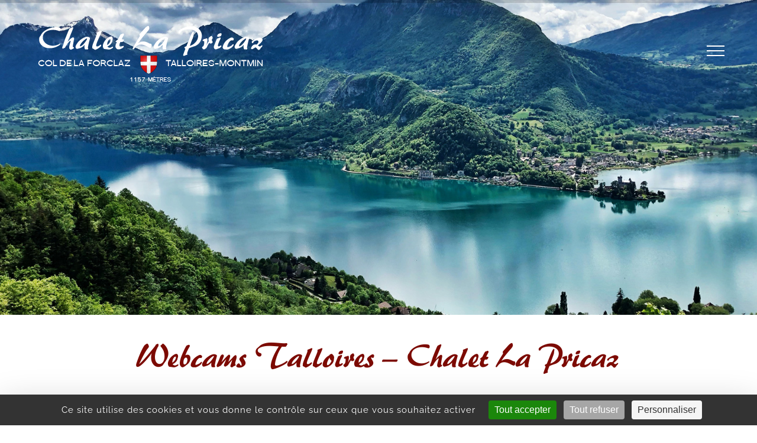

--- FILE ---
content_type: text/html; charset=UTF-8
request_url: https://www.chaletlapricaz.com/webcam-talloires-montmin/
body_size: 12524
content:
<!DOCTYPE html>
<html class="avada-html-layout-wide avada-html-header-position-top avada-is-100-percent-template avada-header-color-not-opaque" lang="fr-FR">
<head>
<meta http-equiv="X-UA-Compatible" content="IE=edge"/>
<meta http-equiv="Content-Type" content="text/html; charset=utf-8"/>
<meta name="viewport" content="width=device-width, initial-scale=1"/>
<script>!function(e,c){e[c]=e[c]+(e[c]&&" ")+"quform-js"}(document.documentElement,"className");</script><meta name='robots' content='index, follow, max-image-preview:large, max-snippet:-1, max-video-preview:-1'/>
<style>img:is([sizes="auto" i], [sizes^="auto," i]){contain-intrinsic-size:3000px 1500px}</style>
<script src="https://tarteaucitron.io/load.js?domain=www.chaletlapricaz.com&uuid=2d97f8ca4b7bb9b884b41b8aa55d1c22cc72e72c"></script>
<title>Webcam sur le lac d&#039;Annecy vue panoramique 180°</title>
<meta name="description" content="Webcam panoramique sur le lac d&#039;Annecy vue 180° depuis le restaurant Le Chalet La Pricaz à Talloires-Montmin Col de La Forclaz 1157 mètres d&#039;altitude"/>
<link rel="canonical" href="https://www.chaletlapricaz.com/webcam-talloires-montmin/"/>
<meta property="og:locale" content="fr_FR"/>
<meta property="og:type" content="article"/>
<meta property="og:title" content="Webcam sur le lac d&#039;Annecy vue panoramique 180°"/>
<meta property="og:description" content="Webcam panoramique sur le lac d&#039;Annecy vue 180° depuis le restaurant Le Chalet La Pricaz à Talloires-Montmin Col de La Forclaz 1157 mètres d&#039;altitude"/>
<meta property="og:url" content="https://www.chaletlapricaz.com/webcam-talloires-montmin/"/>
<meta property="og:site_name" content="Châlet la Pricaz"/>
<meta property="article:publisher" content="https://www.facebook.com/lapricaz/"/>
<meta property="article:modified_time" content="2025-10-31T11:18:26+00:00"/>
<meta property="og:image" content="https://www.chaletlapricaz.com/wp-content/uploads/2019/11/social-webcam.jpg"/>
<meta property="og:image:width" content="1600"/>
<meta property="og:image:height" content="900"/>
<meta property="og:image:type" content="image/jpeg"/>
<meta name="twitter:card" content="summary_large_image"/>
<meta name="twitter:image" content="https://www.chaletlapricaz.com/wp-content/uploads/2019/11/social-webcam.jpg"/>
<meta name="twitter:label1" content="Durée de lecture estimée"/>
<meta name="twitter:data1" content="1 minute"/>
<script type="application/ld+json" class="yoast-schema-graph">{"@context":"https://schema.org","@graph":[{"@type":"WebPage","@id":"https://www.chaletlapricaz.com/webcam-talloires-montmin/","url":"https://www.chaletlapricaz.com/webcam-talloires-montmin/","name":"Webcam sur le lac d'Annecy vue panoramique 180°","isPartOf":{"@id":"https://www.chaletlapricaz.com/#website"},"datePublished":"2018-10-29T15:32:21+00:00","dateModified":"2025-10-31T11:18:26+00:00","description":"Webcam panoramique sur le lac d'Annecy vue 180° depuis le restaurant Le Chalet La Pricaz à Talloires-Montmin Col de La Forclaz 1157 mètres d'altitude","breadcrumb":{"@id":"https://www.chaletlapricaz.com/webcam-talloires-montmin/#breadcrumb"},"inLanguage":"fr-FR","potentialAction":[{"@type":"ReadAction","target":["https://www.chaletlapricaz.com/webcam-talloires-montmin/"]}]},{"@type":"BreadcrumbList","@id":"https://www.chaletlapricaz.com/webcam-talloires-montmin/#breadcrumb","itemListElement":[{"@type":"ListItem","position":1,"name":"Home","item":"https://www.chaletlapricaz.com/"},{"@type":"ListItem","position":2,"name":"Les webcams"}]},{"@type":"WebSite","@id":"https://www.chaletlapricaz.com/#website","url":"https://www.chaletlapricaz.com/","name":"Châlet la Pricaz","description":"Châlet la Pricaz - Restaurant Savoyard avec vue panoramique","publisher":{"@id":"https://www.chaletlapricaz.com/#organization"},"potentialAction":[{"@type":"SearchAction","target":{"@type":"EntryPoint","urlTemplate":"https://www.chaletlapricaz.com/?s={search_term_string}"},"query-input":{"@type":"PropertyValueSpecification","valueRequired":true,"valueName":"search_term_string"}}],"inLanguage":"fr-FR"},{"@type":"Organization","@id":"https://www.chaletlapricaz.com/#organization","name":"Chalet La Pricaz","url":"https://www.chaletlapricaz.com/","logo":{"@type":"ImageObject","inLanguage":"fr-FR","@id":"https://www.chaletlapricaz.com/#/schema/logo/image/","url":"","contentUrl":"","caption":"Chalet La Pricaz"},"image":{"@id":"https://www.chaletlapricaz.com/#/schema/logo/image/"},"sameAs":["https://www.facebook.com/lapricaz/","https://www.instagram.com/chalet_la_pricaz/","https://www.youtube.com/channel/UC0z8wkcKV2aJE6GNTfmlZkA"]}]}</script>
<link rel="shortcut icon" href="https://www.chaletlapricaz.com/wp-content/uploads/2019/11/favicon32.png" type="image/x-icon"/>
<link rel="apple-touch-icon" sizes="180x180" href="https://www.chaletlapricaz.com/wp-content/uploads/2025/01/favicon180.png">
<link rel="icon" sizes="192x192" href="https://www.chaletlapricaz.com/wp-content/uploads/2025/01/favicon192.png">
<meta name="msapplication-TileImage" content="https://www.chaletlapricaz.com/wp-content/uploads/2025/01/favicon270.png">
<link rel="stylesheet" type="text/css" href="//www.chaletlapricaz.com/wp-content/cache/wpfc-minified/2cstsdyt/h6wcg.css" media="all"/>
<script src='//www.chaletlapricaz.com/wp-content/cache/wpfc-minified/lnzhusje/dk0jg.js'></script>
<style id="css-fb-visibility">@media screen and (max-width:640px){.fusion-no-small-visibility{display:none !important;}body .sm-text-align-center{text-align:center !important;}body .sm-text-align-left{text-align:left !important;}body .sm-text-align-right{text-align:right !important;}body .sm-flex-align-center{justify-content:center !important;}body .sm-flex-align-flex-start{justify-content:flex-start !important;}body .sm-flex-align-flex-end{justify-content:flex-end !important;}body .sm-mx-auto{margin-left:auto !important;margin-right:auto !important;}body .sm-ml-auto{margin-left:auto !important;}body .sm-mr-auto{margin-right:auto !important;}body .fusion-absolute-position-small{position:absolute;top:auto;width:100%;}.awb-sticky.awb-sticky-small{ position: sticky; top: var(--awb-sticky-offset,0); }}@media screen and (min-width: 641px) and (max-width: 1024px){.fusion-no-medium-visibility{display:none !important;}body .md-text-align-center{text-align:center !important;}body .md-text-align-left{text-align:left !important;}body .md-text-align-right{text-align:right !important;}body .md-flex-align-center{justify-content:center !important;}body .md-flex-align-flex-start{justify-content:flex-start !important;}body .md-flex-align-flex-end{justify-content:flex-end !important;}body .md-mx-auto{margin-left:auto !important;margin-right:auto !important;}body .md-ml-auto{margin-left:auto !important;}body .md-mr-auto{margin-right:auto !important;}body .fusion-absolute-position-medium{position:absolute;top:auto;width:100%;}.awb-sticky.awb-sticky-medium{ position: sticky; top: var(--awb-sticky-offset,0); }}@media screen and (min-width:1025px){.fusion-no-large-visibility{display:none !important;}body .lg-text-align-center{text-align:center !important;}body .lg-text-align-left{text-align:left !important;}body .lg-text-align-right{text-align:right !important;}body .lg-flex-align-center{justify-content:center !important;}body .lg-flex-align-flex-start{justify-content:flex-start !important;}body .lg-flex-align-flex-end{justify-content:flex-end !important;}body .lg-mx-auto{margin-left:auto !important;margin-right:auto !important;}body .lg-ml-auto{margin-left:auto !important;}body .lg-mr-auto{margin-right:auto !important;}body .fusion-absolute-position-large{position:absolute;top:auto;width:100%;}.awb-sticky.awb-sticky-large{ position: sticky; top: var(--awb-sticky-offset,0); }}</style><meta name="generator" content="Powered by Slider Revolution 6.5.15 - responsive, Mobile-Friendly Slider Plugin for WordPress with comfortable drag and drop interface."/>
<script>function setREVStartSize(e){
//window.requestAnimationFrame(function(){
window.RSIW=window.RSIW===undefined ? window.innerWidth:window.RSIW;
window.RSIH=window.RSIH===undefined ? window.innerHeight:window.RSIH;
try {
var pw=document.getElementById(e.c).parentNode.offsetWidth,
newh;
pw=pw===0||isNaN(pw) ? window.RSIW:pw;
e.tabw=e.tabw===undefined ? 0:parseInt(e.tabw);
e.thumbw=e.thumbw===undefined ? 0:parseInt(e.thumbw);
e.tabh=e.tabh===undefined ? 0:parseInt(e.tabh);
e.thumbh=e.thumbh===undefined ? 0:parseInt(e.thumbh);
e.tabhide=e.tabhide===undefined ? 0:parseInt(e.tabhide);
e.thumbhide=e.thumbhide===undefined ? 0:parseInt(e.thumbhide);
e.mh=e.mh===undefined||e.mh==""||e.mh==="auto" ? 0:parseInt(e.mh,0);
if(e.layout==="fullscreen"||e.l==="fullscreen")
newh=Math.max(e.mh,window.RSIH);
else{
e.gw=Array.isArray(e.gw) ? e.gw:[e.gw];
for (var i in e.rl) if(e.gw[i]===undefined||e.gw[i]===0) e.gw[i]=e.gw[i-1];
e.gh=e.el===undefined||e.el===""||(Array.isArray(e.el)&&e.el.length==0)? e.gh:e.el;
e.gh=Array.isArray(e.gh) ? e.gh:[e.gh];
for (var i in e.rl) if(e.gh[i]===undefined||e.gh[i]===0) e.gh[i]=e.gh[i-1];
var nl=new Array(e.rl.length),
ix=0,
sl;
e.tabw=e.tabhide>=pw ? 0:e.tabw;
e.thumbw=e.thumbhide>=pw ? 0:e.thumbw;
e.tabh=e.tabhide>=pw ? 0:e.tabh;
e.thumbh=e.thumbhide>=pw ? 0:e.thumbh;
for (var i in e.rl) nl[i]=e.rl[i]<window.RSIW ? 0:e.rl[i];
sl=nl[0];
for (var i in nl) if(sl>nl[i]&&nl[i]>0){ sl=nl[i]; ix=i;}
var m=pw>(e.gw[ix]+e.tabw+e.thumbw) ? 1:(pw-(e.tabw+e.thumbw)) / (e.gw[ix]);
newh=(e.gh[ix] * m) + (e.tabh + e.thumbh);
}
var el=document.getElementById(e.c);
if(el!==null&&el) el.style.height=newh+"px";
el=document.getElementById(e.c+"_wrapper");
if(el!==null&&el){
el.style.height=newh+"px";
el.style.display="block";
}} catch(e){
console.log("Failure at Presize of Slider:" + e)
}};</script>
<script>var doc=document.documentElement;
doc.setAttribute('data-useragent', navigator.userAgent);</script>
<meta name="theme-color" content="#1a181d"></head>
<body class="wp-singular page-template page-template-100-width page-template-100-width-php page page-id-10 wp-theme-klorofile wp-child-theme-klorofile-child awb-no-sidebars fusion-image-hovers fusion-pagination-sizing fusion-button_type-flat fusion-button_span-no fusion-button_gradient-linear avada-image-rollover-circle-no avada-image-rollover-yes avada-image-rollover-direction-center_horiz fusion-body ltr no-tablet-sticky-header no-mobile-sticky-header no-mobile-slidingbar no-desktop-totop no-mobile-totop fusion-disable-outline fusion-sub-menu-fade mobile-logo-pos-left layout-wide-mode avada-has-boxed-modal-shadow-none layout-scroll-offset-full avada-has-zero-margin-offset-top fusion-top-header menu-text-align-center mobile-menu-design-modern fusion-show-pagination-text fusion-header-layout-v6 avada-responsive avada-footer-fx-none avada-menu-highlight-style-background fusion-search-form-classic fusion-main-menu-search-overlay fusion-avatar-square avada-dropdown-styles avada-blog-layout-medium avada-blog-archive-layout-grid avada-header-shadow-no avada-menu-icon-position-top avada-has-mainmenu-dropdown-divider avada-has-pagetitle-bg-full avada-has-pagetitle-bg-parallax avada-has-breadcrumb-mobile-hidden avada-has-titlebar-hide avada-has-footer-widget-bg-image avada-has-pagination-padding avada-flyout-menu-direction-fade avada-ec-views-v1" data-awb-post-id="10">
<a class="skip-link screen-reader-text" href="#content">Skip to content</a>
<div id="boxed-wrapper">
<div id="wrapper" class="fusion-wrapper">
<div id="home" style="position:relative;top:-1px;"></div><header class="fusion-header-wrapper">
<div class="fusion-header-v6 fusion-logo-alignment fusion-logo-left fusion-sticky-menu-1 fusion-sticky-logo- fusion-mobile-logo-1 fusion-header-has-flyout-menu">
<div class="fusion-header-sticky-height"></div><div class="fusion-header">
<div class="fusion-row">
<div class="fusion-header-v6-content fusion-header-has-flyout-menu-content">
<div class="fusion-logo" data-margin-top="41px" data-margin-bottom="31px" data-margin-left="0px" data-margin-right="0px"> <a class="fusion-logo-link" href="https://www.chaletlapricaz.com/">  <img src="https://www.chaletlapricaz.com/wp-content/uploads/2019/11/logo-pricaz.png" srcset="https://www.chaletlapricaz.com/wp-content/uploads/2019/11/logo-pricaz.png 1x" width="384" height="100" alt="Châlet la Pricaz Logo" data-retina_logo_url="" class="fusion-standard-logo"/>  <img src="https://www.chaletlapricaz.com/wp-content/uploads/2019/11/logo-pricaz.png" srcset="https://www.chaletlapricaz.com/wp-content/uploads/2019/11/logo-pricaz.png 1x" width="384" height="100" alt="Châlet la Pricaz Logo" data-retina_logo_url="" class="fusion-mobile-logo"/> </a></div><div class="fusion-flyout-menu-icons">
<a class="fusion-flyout-menu-toggle" aria-hidden="true" aria-label="Toggle Menu" href="#">
<div class="fusion-toggle-icon-line"></div><div class="fusion-toggle-icon-line"></div><div class="fusion-toggle-icon-line"></div></a></div></div><div class="fusion-main-menu fusion-flyout-menu" role="navigation" aria-label="Main Menu"> <ul id="menu-menu-principal" class="fusion-menu"><li id="menu-item-667" class="menu-item menu-item-type-post_type menu-item-object-page menu-item-667" data-item-id="667"><a href="https://www.chaletlapricaz.com/restaurant-talloires-montmin/" class="fusion-background-highlight"><span class="menu-text">Restaurant</span></a></li><li id="menu-item-1456" class="menu-item menu-item-type-custom menu-item-object-custom menu-item-1456" data-item-id="1456"><a href="/wp-content/uploads/pdf/carte.pdf" class="fusion-background-highlight"><span class="menu-text">La carte</span></a></li><li id="menu-item-443" class="menu-item menu-item-type-post_type menu-item-object-page menu-item-443" data-item-id="443"><a href="https://www.chaletlapricaz.com/specialites-savoyardes/" class="fusion-background-highlight"><span class="menu-text">Nos spécialités</span></a></li><li id="menu-item-441" class="menu-item menu-item-type-post_type menu-item-object-page menu-item-441" data-item-id="441"><a href="https://www.chaletlapricaz.com/groupe/" class="fusion-background-highlight"><span class="menu-text">Formules Groupes</span></a></li><li id="menu-item-439" class="menu-item menu-item-type-post_type menu-item-object-page menu-item-439" data-item-id="439"><a href="https://www.chaletlapricaz.com/photos-talloires-montmin/" class="fusion-background-highlight"><span class="menu-text">Photos</span></a></li><li id="menu-item-442" class="menu-item menu-item-type-post_type menu-item-object-page current-menu-item page_item page-item-10 current_page_item menu-item-442" data-item-id="442"><a href="https://www.chaletlapricaz.com/webcam-talloires-montmin/" class="fusion-background-highlight"><span class="menu-text">Webcams</span></a></li><li id="menu-item-440" class="menu-item menu-item-type-post_type menu-item-object-page menu-item-440" data-item-id="440"><a href="https://www.chaletlapricaz.com/contact/" class="fusion-background-highlight"><span class="menu-text">Contact</span></a></li><li id="menu-item-1460" class="menu-item menu-item-type-custom menu-item-object-custom menu-item-1460 fusion-flyout-menu-item-last" data-item-id="1460"><a href="https://bookings.zenchef.com/results?rid=362197&#038;pid=1001" class="fusion-background-highlight"><span class="menu-text">Réservation</span></a></li></ul><ul id="menu-main-menu-1" class="fusion-menu"><li class="menu-item menu-item-type-post_type menu-item-object-page menu-item-667" data-item-id="667"><a href="https://www.chaletlapricaz.com/restaurant-talloires-montmin/" class="fusion-background-highlight"><span class="menu-text">Restaurant</span></a></li><li class="menu-item menu-item-type-custom menu-item-object-custom menu-item-1456" data-item-id="1456"><a href="/wp-content/uploads/pdf/carte.pdf" class="fusion-background-highlight"><span class="menu-text">La carte</span></a></li><li class="menu-item menu-item-type-post_type menu-item-object-page menu-item-443" data-item-id="443"><a href="https://www.chaletlapricaz.com/specialites-savoyardes/" class="fusion-background-highlight"><span class="menu-text">Nos spécialités</span></a></li><li class="menu-item menu-item-type-post_type menu-item-object-page menu-item-441" data-item-id="441"><a href="https://www.chaletlapricaz.com/groupe/" class="fusion-background-highlight"><span class="menu-text">Formules Groupes</span></a></li><li class="menu-item menu-item-type-post_type menu-item-object-page menu-item-439" data-item-id="439"><a href="https://www.chaletlapricaz.com/photos-talloires-montmin/" class="fusion-background-highlight"><span class="menu-text">Photos</span></a></li><li class="menu-item menu-item-type-post_type menu-item-object-page current-menu-item page_item page-item-10 current_page_item menu-item-442" data-item-id="442"><a href="https://www.chaletlapricaz.com/webcam-talloires-montmin/" class="fusion-background-highlight"><span class="menu-text">Webcams</span></a></li><li class="menu-item menu-item-type-post_type menu-item-object-page menu-item-440" data-item-id="440"><a href="https://www.chaletlapricaz.com/contact/" class="fusion-background-highlight"><span class="menu-text">Contact</span></a></li><li class="menu-item menu-item-type-custom menu-item-object-custom menu-item-1460 fusion-flyout-menu-item-last" data-item-id="1460"><a href="https://bookings.zenchef.com/results?rid=362197&#038;pid=1001" class="fusion-background-highlight"><span class="menu-text">Réservation</span></a></li></ul></div><div class="fusion-flyout-menu-bg"></div></div></div></div><div class="fusion-clearfix"></div></header>
<div id="sliders-container" class="fusion-slider-visibility">
<div class="fusion-slider-revolution rev_slider_wrapper">			<p class="rs-p-wp-fix"></p>
<rs-module-wrap id="rev_slider_20_1_wrapper" data-source="gallery" style="visibility:hidden;background:transparent;padding:0;margin:0px auto;margin-top:0;margin-bottom:0;">
<rs-module id="rev_slider_20_1" class=" rs-ov-hidden" style="" data-version="6.5.15">
<rs-slides>
<rs-slide style="position: absolute;" data-key="rs-41" data-title="Intro" data-anim="ms:1000;r:0;" data-in="o:0;" data-out="a:false;">
<img src="//www.chaletlapricaz.com/wp-content/plugins/revslider/public/assets/assets/dummy.png" alt="Webcam Lac Annecy" title="webcam-annecy2" width="1920" height="700" class="rev-slidebg tp-rs-img rs-lazyload" data-lazyload="//www.chaletlapricaz.com/wp-content/uploads/2021/07/webcam-annecy2.jpg" data-panzoom="d:20000;e:power1.out;ss:110;se:100;" data-no-retina>
</rs-slide>
</rs-slides>
</rs-module>
<script>setREVStartSize({c: 'rev_slider_20_1',rl:[1240,1024,778,480],el:[800,768,960,400],gw:[1920,1024,778,480],gh:[800,768,960,400],type:'standard',justify:'',layout:'fullwidth',mh:"0"});if(window.RS_MODULES!==undefined&&window.RS_MODULES.modules!==undefined&&window.RS_MODULES.modules["revslider201"]!==undefined){window.RS_MODULES.modules["revslider201"].once=false;window.revapi20=undefined;if(window.RS_MODULES.checkMinimal!==undefined) window.RS_MODULES.checkMinimal()}</script>
</rs-module-wrap></div></div><main id="main" class="clearfix width-100">
<div class="fusion-row" style="max-width:100%;">
<section id="content" class="full-width">
<div id="post-10" class="post-10 page type-page status-publish hentry">
<span class="entry-title rich-snippet-hidden">Les webcams</span>						<div class="post-content">
<div class="fusion-fullwidth fullwidth-box fusion-builder-row-1 fusion-flex-container hundred-percent-fullwidth non-hundred-percent-height-scrolling" style="--awb-border-radius-top-left:0px;--awb-border-radius-top-right:0px;--awb-border-radius-bottom-right:0px;--awb-border-radius-bottom-left:0px;--awb-padding-top:20px;--awb-padding-right:8%;--awb-padding-bottom:20px;--awb-padding-left:8%;--awb-flex-wrap:wrap;"><div class="fusion-builder-row fusion-row fusion-flex-align-items-flex-start fusion-flex-content-wrap" style="width:104% !important;max-width:104% !important;margin-left: calc(-4% / 2 );margin-right: calc(-4% / 2 );"><div class="fusion-layout-column fusion_builder_column fusion-builder-column-0 fusion_builder_column_1_1 1_1 fusion-flex-column" style="--awb-bg-size:cover;--awb-width-large:100%;--awb-margin-top-large:20px;--awb-spacing-right-large:1.92%;--awb-margin-bottom-large:20px;--awb-spacing-left-large:1.92%;--awb-width-medium:100%;--awb-spacing-right-medium:1.92%;--awb-spacing-left-medium:1.92%;--awb-width-small:100%;--awb-spacing-right-small:1.92%;--awb-spacing-left-small:1.92%;"><div class="fusion-column-wrapper fusion-flex-justify-content-flex-start fusion-content-layout-column"><div class="fusion-title title fusion-title-1 fusion-sep-none fusion-title-center fusion-title-text fusion-title-size-one"><h1 class="fusion-title-heading title-heading-center" style="margin:0;">Webcams Talloires &#8211; Chalet La Pricaz</h1></div></div></div><div class="fusion-layout-column fusion_builder_column fusion-builder-column-1 fusion_builder_column_1_2 1_2 fusion-flex-column fusion-column-inner-bg-wrapper fusion-column-liftup-border" style="--awb-padding-top:40%;--awb-padding-right:0px;--awb-padding-bottom:0px;--awb-padding-left:0px;--awb-overflow:hidden;--awb-inner-bg-image:url(&#039;https://www.chaletlapricaz.com/wp-content/uploads/2021/07/webcam-annecy-800x500.jpg&#039;);--awb-inner-bg-position:right top;--awb-inner-bg-size:cover;--awb-border-radius:20px 20px 20px 20px;--awb-liftup-border-radius:20px 20px 20px 20px;--awb-width-large:50%;--awb-margin-top-large:20px;--awb-spacing-right-large:3.84%;--awb-margin-bottom-large:4.25%;--awb-spacing-left-large:3.84%;--awb-width-medium:100%;--awb-order-medium:0;--awb-spacing-right-medium:1.92%;--awb-spacing-left-medium:1.92%;--awb-width-small:100%;--awb-order-small:0;--awb-spacing-right-small:1.92%;--awb-spacing-left-small:1.92%;" data-scroll-devices="small-visibility,medium-visibility,large-visibility"><span class="fusion-column-inner-bg hover-type-liftup"><a class="fusion-column-anchor" href="/webcam-lac-annecy/"><span class="fusion-column-inner-bg-image"></span></a></span><div class="fusion-column-wrapper fusion-flex-justify-content-center fusion-content-layout-column fusion-column-has-bg-image" data-bg-url="https://www.chaletlapricaz.com/wp-content/uploads/2021/07/webcam-annecy-800x500.jpg"><div class="fusion-image-element" style="text-align:center;--awb-caption-title-font-family:var(--h2_typography-font-family);--awb-caption-title-font-weight:var(--h2_typography-font-weight);--awb-caption-title-font-style:var(--h2_typography-font-style);--awb-caption-title-size:var(--h2_typography-font-size);--awb-caption-title-transform:var(--h2_typography-text-transform);--awb-caption-title-line-height:var(--h2_typography-line-height);--awb-caption-title-letter-spacing:var(--h2_typography-letter-spacing);"><span class="fusion-imageframe imageframe-none imageframe-1 hover-type-none"><img decoding="async" width="100" height="137" alt="Webcam Lac d&#039;Annecy - Talloires Montmin" title="Webcam Live" src="https://www.chaletlapricaz.com/wp-content/uploads/2019/11/webcam-1.png" class="img-responsive wp-image-1220"/></span></div><div class="fusion-text fusion-text-1"><div style="background: rgba(0,0,0,0.3); padding: 20px 7%;"> <h3 style="font-size: 30px; text-align: center;"><span style="color: #ffffff;">Vue terrasse</span></h3> <p style="text-align: center;"><span style="color: #ffffff;">On regarde le lac ? Tout le lac ? Oui tout le lac !</span></p></div></div></div></div><div class="fusion-layout-column fusion_builder_column fusion-builder-column-2 fusion_builder_column_1_2 1_2 fusion-flex-column fusion-column-inner-bg-wrapper fusion-column-liftup-border" style="--awb-padding-top:40%;--awb-padding-right:0px;--awb-padding-bottom:0px;--awb-padding-left:0px;--awb-overflow:hidden;--awb-inner-bg-image:url(&#039;https://www.chaletlapricaz.com/wp-content/uploads/2021/11/webcam-talloires-800x500.jpg&#039;);--awb-inner-bg-size:cover;--awb-border-radius:20px 20px 20px 20px;--awb-liftup-border-radius:20px 20px 20px 20px;--awb-width-large:50%;--awb-margin-top-large:20px;--awb-spacing-right-large:3.84%;--awb-margin-bottom-large:4.25%;--awb-spacing-left-large:3.84%;--awb-width-medium:100%;--awb-order-medium:0;--awb-spacing-right-medium:1.92%;--awb-spacing-left-medium:1.92%;--awb-width-small:100%;--awb-order-small:0;--awb-spacing-right-small:1.92%;--awb-spacing-left-small:1.92%;" data-scroll-devices="small-visibility,medium-visibility,large-visibility"><span class="fusion-column-inner-bg hover-type-liftup"><a class="fusion-column-anchor" href="/webcam-parapente-annecy/"><span class="fusion-column-inner-bg-image"></span></a></span><div class="fusion-column-wrapper fusion-flex-justify-content-center fusion-content-layout-column fusion-column-has-bg-image" data-bg-url="https://www.chaletlapricaz.com/wp-content/uploads/2021/11/webcam-talloires-800x500.jpg"><div class="fusion-image-element" style="text-align:center;--awb-caption-title-font-family:var(--h2_typography-font-family);--awb-caption-title-font-weight:var(--h2_typography-font-weight);--awb-caption-title-font-style:var(--h2_typography-font-style);--awb-caption-title-size:var(--h2_typography-font-size);--awb-caption-title-transform:var(--h2_typography-text-transform);--awb-caption-title-line-height:var(--h2_typography-line-height);--awb-caption-title-letter-spacing:var(--h2_typography-letter-spacing);"><span class="fusion-imageframe imageframe-none imageframe-2 hover-type-none"><img decoding="async" width="100" height="137" alt="Webcam Lac d&#039;Annecy - Talloires Montmin" title="Webcam Live" src="https://www.chaletlapricaz.com/wp-content/uploads/2019/11/webcam-1.png" class="img-responsive wp-image-1220"/></span></div><div class="fusion-text fusion-text-2"><div style="background: rgba(0,0,0,0.3); padding: 20px 7%;"> <h3 style="font-size: 30px; text-align: center;"><span style="color: #ffffff;">Vue vers décollage Parapente</span></h3> <p style="text-align: center;"><span style="color: #ffffff;">On regarde vers le décollage des parapentes ?</span></p></div></div></div></div></div></div><div class="fusion-fullwidth fullwidth-box fusion-builder-row-2 fusion-flex-container has-pattern-background has-mask-background nonhundred-percent-fullwidth non-hundred-percent-height-scrolling" style="--awb-border-radius-top-left:0px;--awb-border-radius-top-right:0px;--awb-border-radius-bottom-right:0px;--awb-border-radius-bottom-left:0px;--awb-flex-wrap:wrap;"><div class="fusion-builder-row fusion-row fusion-flex-align-items-flex-start fusion-flex-content-wrap" style="max-width:1216.8px;margin-left: calc(-4% / 2 );margin-right: calc(-4% / 2 );"><div class="fusion-layout-column fusion_builder_column fusion-builder-column-3 fusion_builder_column_1_1 1_1 fusion-flex-column" style="--awb-bg-size:cover;--awb-width-large:100%;--awb-margin-top-large:20px;--awb-spacing-right-large:1.92%;--awb-margin-bottom-large:20px;--awb-spacing-left-large:1.92%;--awb-width-medium:100%;--awb-order-medium:0;--awb-spacing-right-medium:1.92%;--awb-spacing-left-medium:1.92%;--awb-width-small:100%;--awb-order-small:0;--awb-spacing-right-small:1.92%;--awb-spacing-left-small:1.92%;"><div class="fusion-column-wrapper fusion-column-has-shadow fusion-flex-justify-content-flex-start fusion-content-layout-column"><div class="fusion-title title fusion-title-2 fusion-sep-none fusion-title-center fusion-title-text fusion-title-size-two"><h2 class="fusion-title-heading title-heading-center" style="margin:0;">Météo Talloires</h2></div><iframe src="https://www.meteoblue.com/fr/meteo/widget/three/talloires_france_2973480?geoloc=fixed&nocurrent=0&noforecast=0&days=7&tempunit=CELSIUS&windunit=KILOMETER_PER_HOUR&layout=image&user_key=2d38f804768384c8&embed_key=2ba5cbebc45d1972&sig=d257f0dfd9523d73a6fb2d4b42bc325ba94d54ebd3efdcee8db09e943b9e77f1" frameborder="0" scrolling="NO" allowtransparency="true" sandbox="allow-same-origin allow-scripts allow-popups allow-popups-to-escape-sandbox" style="width: 100%;height: 593px;border: 0;overflow: hidden;"></iframe><div class="fusion-separator fusion-full-width-sep" style="align-self: center;margin-left: auto;margin-right: auto;margin-bottom:30px;width:100%;"></div></div></div></div></div></div></div></section></div></main>  
<div class="fusion-tb-footer fusion-footer"><div class="fusion-footer-widget-area fusion-widget-area"><div class="fusion-fullwidth fullwidth-box fusion-builder-row-3 fusion-flex-container has-pattern-background has-mask-background fusion-parallax-none nonhundred-percent-fullwidth non-hundred-percent-height-scrolling" style="--link_color: #ffffff;--awb-background-repeat:repeat;--awb-border-radius-top-left:0px;--awb-border-radius-top-right:0px;--awb-border-radius-bottom-right:0px;--awb-border-radius-bottom-left:0px;--awb-padding-top:30px;--awb-padding-bottom:10px;--awb-background-image:url(&quot;https://www.chaletlapricaz.com/wp-content/uploads/2019/11/motif-ecossai.png&quot;);--awb-flex-wrap:wrap;" data-preload-img="https://www.chaletlapricaz.com/wp-content/uploads/2019/11/motif-ecossai.png"><div class="fusion-builder-row fusion-row fusion-flex-align-items-flex-start fusion-flex-content-wrap" style="max-width:1216.8px;margin-left: calc(-4% / 2 );margin-right: calc(-4% / 2 );"><div class="fusion-layout-column fusion_builder_column fusion-builder-column-4 fusion_builder_column_1_3 1_3 fusion-flex-column" style="--awb-bg-size:cover;--awb-width-large:33.333333333333%;--awb-margin-top-large:20px;--awb-spacing-right-large:5.76%;--awb-margin-bottom-large:20px;--awb-spacing-left-large:5.76%;--awb-width-medium:100%;--awb-order-medium:0;--awb-spacing-right-medium:1.92%;--awb-spacing-left-medium:1.92%;--awb-width-small:100%;--awb-order-small:0;--awb-spacing-right-small:1.92%;--awb-spacing-left-small:1.92%;"><div class="fusion-column-wrapper fusion-column-has-shadow fusion-flex-justify-content-flex-start fusion-content-layout-column"><div class="fusion-title title fusion-title-3 fusion-title-text fusion-title-size-three" style="--awb-text-color:#ffffff;"><div class="title-sep-container title-sep-container-left fusion-no-large-visibility fusion-no-medium-visibility fusion-no-small-visibility"><div class="title-sep sep- sep-solid" style="border-color:#ffffff;"></div></div><span class="awb-title-spacer fusion-no-large-visibility fusion-no-medium-visibility fusion-no-small-visibility"></span><h3 class="fusion-title-heading title-heading-left" style="font-family:&quot;Brush&quot;;font-style:normal;font-weight:400;margin:0;">Chalet La Pricaz</h3><span class="awb-title-spacer"></span><div class="title-sep-container title-sep-container-right"><div class="title-sep sep- sep-solid" style="border-color:#ffffff;"></div></div></div><div class="fusion-text fusion-text-3" style="--awb-text-color:#ffffff;"><p>135 Route de la Rochette<br /> Col de la Forclaz<br /> 74210 Talloires – Montmin</p> <p>Tel : <a href="tel:+33450607261">04 50 60 72 61</a><br /> Contact : <a href="/contact/">Page contact</a><br /> Email : <a href="mailto:lapricazlaforclaz&#091;@&#093;gmail.com">lapricazlaforclaz@gmail.com</a></p></div></div></div><div class="fusion-layout-column fusion_builder_column fusion-builder-column-5 fusion_builder_column_1_3 1_3 fusion-flex-column" style="--awb-bg-size:cover;--awb-width-large:33.333333333333%;--awb-margin-top-large:20px;--awb-spacing-right-large:5.76%;--awb-margin-bottom-large:20px;--awb-spacing-left-large:5.76%;--awb-width-medium:100%;--awb-order-medium:0;--awb-spacing-right-medium:1.92%;--awb-spacing-left-medium:1.92%;--awb-width-small:100%;--awb-order-small:0;--awb-spacing-right-small:1.92%;--awb-spacing-left-small:1.92%;"><div class="fusion-column-wrapper fusion-column-has-shadow fusion-flex-justify-content-flex-start fusion-content-layout-column"><div class="fusion-title title fusion-title-4 fusion-title-text fusion-title-size-three" style="--awb-text-color:#ffffff;"><div class="title-sep-container title-sep-container-left fusion-no-large-visibility fusion-no-medium-visibility fusion-no-small-visibility"><div class="title-sep sep- sep-solid" style="border-color:#ffffff;"></div></div><span class="awb-title-spacer fusion-no-large-visibility fusion-no-medium-visibility fusion-no-small-visibility"></span><h3 class="fusion-title-heading title-heading-left" style="font-family:&quot;Brush&quot;;font-style:normal;font-weight:400;margin:0;">Suivez-nous</h3><span class="awb-title-spacer"></span><div class="title-sep-container title-sep-container-right"><div class="title-sep sep- sep-solid" style="border-color:#ffffff;"></div></div></div><div class="fusion-social-links fusion-social-links-1" style="--awb-margin-top:0px;--awb-margin-right:0px;--awb-margin-bottom:0px;--awb-margin-left:0px;--awb-box-border-top:0px;--awb-box-border-right:0px;--awb-box-border-bottom:0px;--awb-box-border-left:0px;--awb-icon-colors-hover:var(--awb-color4);--awb-box-colors-hover:var(--awb-color1);--awb-box-border-color:var(--awb-color3);--awb-box-border-color-hover:var(--awb-color4);"><div class="fusion-social-networks boxed-icons color-type-brand"><div class="fusion-social-networks-wrapper"><a class="fusion-social-network-icon fusion-tooltip fusion-facebook awb-icon-facebook" style="color:#ffffff;font-size:30px;width:30px;background-color:#3b5998;border-color:#3b5998;border-radius:4px;" data-placement="top" data-title="Facebook" data-toggle="tooltip" title="Facebook" aria-label="facebook" target="_blank" rel="noopener noreferrer" href="https://www.facebook.com/lapricaz"></a><a class="fusion-social-network-icon fusion-tooltip fusion-instagram awb-icon-instagram" style="color:#ffffff;font-size:30px;width:30px;background-color:#c13584;border-color:#c13584;border-radius:4px;" data-placement="top" data-title="Instagram" data-toggle="tooltip" title="Instagram" aria-label="instagram" target="_blank" rel="noopener noreferrer" href="https://www.instagram.com/chalet_la_pricaz"></a><a class="fusion-social-network-icon fusion-tooltip fusion-youtube awb-icon-youtube" style="color:#ffffff;font-size:30px;width:30px;background-color:#cd201f;border-color:#cd201f;border-radius:4px;" data-placement="top" data-title="YouTube" data-toggle="tooltip" title="YouTube" aria-label="youtube" target="_blank" rel="noopener noreferrer" href="https://www.youtube.com/channel/UC0z8wkcKV2aJE6GNTfmlZkA"></a></div></div></div><div class="fusion-separator fusion-full-width-sep" style="align-self: center;margin-left: auto;margin-right: auto;margin-top:20px;width:100%;"></div><div class="fusion-image-element" style="--awb-caption-title-font-family:var(--h2_typography-font-family);--awb-caption-title-font-weight:var(--h2_typography-font-weight);--awb-caption-title-font-style:var(--h2_typography-font-style);--awb-caption-title-size:var(--h2_typography-font-size);--awb-caption-title-transform:var(--h2_typography-text-transform);--awb-caption-title-line-height:var(--h2_typography-line-height);--awb-caption-title-letter-spacing:var(--h2_typography-letter-spacing);"><span class="fusion-imageframe imageframe-none imageframe-3 hover-type-none"><a class="fusion-no-lightbox" href="https://www.tripadvisor.fr/Restaurant_Review-g3528948-d3291536-Reviews-Chalet_la_Pricaz-Montmin_Haute_Savoie_Auvergne_Rhone_Alpes.html" target="_blank" aria-label="tripadvisor" rel="noopener noreferrer"><img decoding="async" width="180" height="114" alt="Tripadvisor" src="https://www.chaletlapricaz.com/wp-content/uploads/2019/11/tripadvisor.png" class="img-responsive wp-image-504"/></a></span></div></div></div><div class="fusion-layout-column fusion_builder_column fusion-builder-column-6 fusion_builder_column_1_3 1_3 fusion-flex-column" style="--awb-bg-size:cover;--awb-width-large:33.333333333333%;--awb-margin-top-large:20px;--awb-spacing-right-large:5.76%;--awb-margin-bottom-large:20px;--awb-spacing-left-large:5.76%;--awb-width-medium:100%;--awb-order-medium:0;--awb-spacing-right-medium:1.92%;--awb-spacing-left-medium:1.92%;--awb-width-small:100%;--awb-order-small:0;--awb-spacing-right-small:1.92%;--awb-spacing-left-small:1.92%;"><div class="fusion-column-wrapper fusion-column-has-shadow fusion-flex-justify-content-flex-start fusion-content-layout-column"><div class="fusion-image-element" style="--awb-caption-title-font-family:var(--h2_typography-font-family);--awb-caption-title-font-weight:var(--h2_typography-font-weight);--awb-caption-title-font-style:var(--h2_typography-font-style);--awb-caption-title-size:var(--h2_typography-font-size);--awb-caption-title-transform:var(--h2_typography-text-transform);--awb-caption-title-line-height:var(--h2_typography-line-height);--awb-caption-title-letter-spacing:var(--h2_typography-letter-spacing);"><span class="fusion-imageframe imageframe-none imageframe-4 hover-type-none"><img decoding="async" width="191" height="150" alt="Talloires Montmin" title="logo-talloires-montmin" src="https://www.chaletlapricaz.com/wp-content/uploads/2019/11/logo-talloires-montmin.png" class="img-responsive wp-image-660"/></span></div><div class="fusion-separator fusion-full-width-sep" style="align-self: center;margin-left: auto;margin-right: auto;margin-top:20px;width:100%;"></div><div class="fusion-image-element" style="--awb-caption-title-font-family:var(--h2_typography-font-family);--awb-caption-title-font-weight:var(--h2_typography-font-weight);--awb-caption-title-font-style:var(--h2_typography-font-style);--awb-caption-title-size:var(--h2_typography-font-size);--awb-caption-title-transform:var(--h2_typography-text-transform);--awb-caption-title-line-height:var(--h2_typography-line-height);--awb-caption-title-letter-spacing:var(--h2_typography-letter-spacing);"><span class="fusion-imageframe imageframe-none imageframe-5 hover-type-none"><img decoding="async" width="300" height="82" alt="Grand Annecy" title="Logo Grand Annecy" src="https://www.chaletlapricaz.com/wp-content/uploads/2019/11/1280px-Logo_Grand_Annecy.svg-300x82.png" class="img-responsive wp-image-661" srcset="https://www.chaletlapricaz.com/wp-content/uploads/2019/11/1280px-Logo_Grand_Annecy.svg-200x55.png 200w, https://www.chaletlapricaz.com/wp-content/uploads/2019/11/1280px-Logo_Grand_Annecy.svg-400x109.png 400w, https://www.chaletlapricaz.com/wp-content/uploads/2019/11/1280px-Logo_Grand_Annecy.svg-600x164.png 600w, https://www.chaletlapricaz.com/wp-content/uploads/2019/11/1280px-Logo_Grand_Annecy.svg-800x218.png 800w, https://www.chaletlapricaz.com/wp-content/uploads/2019/11/1280px-Logo_Grand_Annecy.svg-1200x327.png 1200w, https://www.chaletlapricaz.com/wp-content/uploads/2019/11/1280px-Logo_Grand_Annecy.svg.png 1280w" sizes="(max-width: 1024px) 100vw, (max-width: 640px) 100vw, 400px"/></span></div></div></div></div></div><div class="fusion-fullwidth fullwidth-box fusion-builder-row-4 fusion-flex-container has-pattern-background has-mask-background nonhundred-percent-fullwidth non-hundred-percent-height-scrolling" style="--link_color: #ffffff;--awb-border-radius-top-left:0px;--awb-border-radius-top-right:0px;--awb-border-radius-bottom-right:0px;--awb-border-radius-bottom-left:0px;--awb-background-color:#000000;--awb-flex-wrap:wrap;"><div class="fusion-builder-row fusion-row fusion-flex-align-items-flex-start fusion-flex-content-wrap" style="max-width:1216.8px;margin-left: calc(-4% / 2 );margin-right: calc(-4% / 2 );"><div class="fusion-layout-column fusion_builder_column fusion-builder-column-7 fusion_builder_column_1_1 1_1 fusion-flex-column" style="--awb-bg-size:cover;--awb-width-large:100%;--awb-margin-top-large:20px;--awb-spacing-right-large:1.92%;--awb-margin-bottom-large:20px;--awb-spacing-left-large:1.92%;--awb-width-medium:100%;--awb-order-medium:0;--awb-spacing-right-medium:1.92%;--awb-spacing-left-medium:1.92%;--awb-width-small:100%;--awb-order-small:0;--awb-spacing-right-small:1.92%;--awb-spacing-left-small:1.92%;"><div class="fusion-column-wrapper fusion-column-has-shadow fusion-flex-justify-content-flex-start fusion-content-layout-column"><div class="fusion-text fusion-text-4" style="--awb-font-size:13px;--awb-text-color:#ffffff;"><p style="text-align: center;">© Chalet La Pricaz &#8211; Restaurant Col de la Forclaz &#8211; Talloires-Montmin | <a href="/mentions-legales/">Mentions légales</a> | <a href="/politique-de-confidentialite/">Politique de confidentialité</a> | By <a title="Agence Web Annecy" href="https://www.klorofile.com/" target="_blank" rel="noopener">Klorofile Annecy</a></p></div></div></div></div></div></div></div></div></div><a class="fusion-one-page-text-link fusion-page-load-link" tabindex="-1" href="#" aria-hidden="true">Page load link</a>
<div class="avada-footer-scripts">
<script>var fusionNavIsCollapsed=function(e){var t,n;window.innerWidth<=e.getAttribute("data-breakpoint")?(e.classList.add("collapse-enabled"),e.classList.remove("awb-menu_desktop"),e.classList.contains("expanded")||window.dispatchEvent(new CustomEvent("fusion-mobile-menu-collapsed",{detail:{nav:e}})),(n=e.querySelectorAll(".menu-item-has-children.expanded")).length&&n.forEach(function(e){e.querySelector(".awb-menu__open-nav-submenu_mobile").setAttribute("aria-expanded","false")})):(null!==e.querySelector(".menu-item-has-children.expanded .awb-menu__open-nav-submenu_click")&&e.querySelector(".menu-item-has-children.expanded .awb-menu__open-nav-submenu_click").click(),e.classList.remove("collapse-enabled"),e.classList.add("awb-menu_desktop"),null!==e.querySelector(".awb-menu__main-ul")&&e.querySelector(".awb-menu__main-ul").removeAttribute("style")),e.classList.add("no-wrapper-transition"),clearTimeout(t),t=setTimeout(()=>{e.classList.remove("no-wrapper-transition")},400),e.classList.remove("loading")},fusionRunNavIsCollapsed=function(){var e,t=document.querySelectorAll(".awb-menu");for(e=0;e<t.length;e++)fusionNavIsCollapsed(t[e])};function avadaGetScrollBarWidth(){var e,t,n,l=document.createElement("p");return l.style.width="100%",l.style.height="200px",(e=document.createElement("div")).style.position="absolute",e.style.top="0px",e.style.left="0px",e.style.visibility="hidden",e.style.width="200px",e.style.height="150px",e.style.overflow="hidden",e.appendChild(l),document.body.appendChild(e),t=l.offsetWidth,e.style.overflow="scroll",t==(n=l.offsetWidth)&&(n=e.clientWidth),document.body.removeChild(e),jQuery("html").hasClass("awb-scroll")&&10<t-n?10:t-n}fusionRunNavIsCollapsed(),window.addEventListener("fusion-resize-horizontal",fusionRunNavIsCollapsed);</script>
<script>window.RS_MODULES=window.RS_MODULES||{};
window.RS_MODULES.modules=window.RS_MODULES.modules||{};
window.RS_MODULES.waiting=window.RS_MODULES.waiting||[];
window.RS_MODULES.defered=false;
window.RS_MODULES.moduleWaiting=window.RS_MODULES.moduleWaiting||{};
window.RS_MODULES.type='compiled';</script>
<script type="speculationrules">{"prefetch":[{"source":"document","where":{"and":[{"href_matches":"\/*"},{"not":{"href_matches":["\/wp-*.php","\/wp-admin\/*","\/wp-content\/uploads\/*","\/wp-content\/*","\/wp-content\/plugins\/*","\/wp-content\/themes\/klorofile-child\/*","\/wp-content\/themes\/klorofile\/*","\/*\\?(.+)"]}},{"not":{"selector_matches":"a[rel~=\"nofollow\"]"}},{"not":{"selector_matches":".no-prefetch, .no-prefetch a"}}]},"eagerness":"conservative"}]}</script>
<link href="https://fonts.googleapis.com/css?family=Roboto:400&display=swap" rel="stylesheet" property="stylesheet" media="all" type="text/css">
<script>if(typeof revslider_showDoubleJqueryError==="undefined"){function revslider_showDoubleJqueryError(sliderID){console.log("You have some jquery.js library include that comes after the Slider Revolution files js inclusion.");console.log("To fix this, you can:");console.log("1. Set 'Module General Options' -> 'Advanced' -> 'jQuery & OutPut Filters' -> 'Put JS to Body' to on");console.log("2. Find the double jQuery.js inclusion and remove it");return "Double Included jQuery Library";}}</script>
<style id='global-styles-inline-css'>:root{--wp--preset--aspect-ratio--square:1;--wp--preset--aspect-ratio--4-3:4/3;--wp--preset--aspect-ratio--3-4:3/4;--wp--preset--aspect-ratio--3-2:3/2;--wp--preset--aspect-ratio--2-3:2/3;--wp--preset--aspect-ratio--16-9:16/9;--wp--preset--aspect-ratio--9-16:9/16;--wp--preset--color--black:#000000;--wp--preset--color--cyan-bluish-gray:#abb8c3;--wp--preset--color--white:#ffffff;--wp--preset--color--pale-pink:#f78da7;--wp--preset--color--vivid-red:#cf2e2e;--wp--preset--color--luminous-vivid-orange:#ff6900;--wp--preset--color--luminous-vivid-amber:#fcb900;--wp--preset--color--light-green-cyan:#7bdcb5;--wp--preset--color--vivid-green-cyan:#00d084;--wp--preset--color--pale-cyan-blue:#8ed1fc;--wp--preset--color--vivid-cyan-blue:#0693e3;--wp--preset--color--vivid-purple:#9b51e0;--wp--preset--color--awb-color-1:rgba(255,255,255,1);--wp--preset--color--awb-color-2:rgba(116,116,116,1);--wp--preset--color--awb-color-3:rgba(62,62,62,1);--wp--preset--color--awb-color-4:rgba(51,51,51,1);--wp--preset--color--awb-color-5:rgba(27,42,107,1);--wp--preset--color--awb-color-6:rgba(41,41,42,1);--wp--preset--color--awb-color-7:rgba(124,10,2,1);--wp--preset--color--awb-color-8:rgba(0,0,0,1);--wp--preset--color--awb-color-custom-10:rgba(111,114,123,1);--wp--preset--color--awb-color-custom-11:rgba(235,234,234,1);--wp--preset--color--awb-color-custom-12:rgba(235,234,234,0.8);--wp--preset--color--awb-color-custom-13:rgba(26,24,29,1);--wp--preset--color--awb-color-custom-14:rgba(214,214,214,1);--wp--preset--color--awb-color-custom-15:rgba(204,204,204,1);--wp--preset--color--awb-color-custom-16:rgba(56,56,56,1);--wp--preset--color--awb-color-custom-17:rgba(33,33,34,1);--wp--preset--gradient--vivid-cyan-blue-to-vivid-purple:linear-gradient(135deg,rgba(6,147,227,1) 0%,rgb(155,81,224) 100%);--wp--preset--gradient--light-green-cyan-to-vivid-green-cyan:linear-gradient(135deg,rgb(122,220,180) 0%,rgb(0,208,130) 100%);--wp--preset--gradient--luminous-vivid-amber-to-luminous-vivid-orange:linear-gradient(135deg,rgba(252,185,0,1) 0%,rgba(255,105,0,1) 100%);--wp--preset--gradient--luminous-vivid-orange-to-vivid-red:linear-gradient(135deg,rgba(255,105,0,1) 0%,rgb(207,46,46) 100%);--wp--preset--gradient--very-light-gray-to-cyan-bluish-gray:linear-gradient(135deg,rgb(238,238,238) 0%,rgb(169,184,195) 100%);--wp--preset--gradient--cool-to-warm-spectrum:linear-gradient(135deg,rgb(74,234,220) 0%,rgb(151,120,209) 20%,rgb(207,42,186) 40%,rgb(238,44,130) 60%,rgb(251,105,98) 80%,rgb(254,248,76) 100%);--wp--preset--gradient--blush-light-purple:linear-gradient(135deg,rgb(255,206,236) 0%,rgb(152,150,240) 100%);--wp--preset--gradient--blush-bordeaux:linear-gradient(135deg,rgb(254,205,165) 0%,rgb(254,45,45) 50%,rgb(107,0,62) 100%);--wp--preset--gradient--luminous-dusk:linear-gradient(135deg,rgb(255,203,112) 0%,rgb(199,81,192) 50%,rgb(65,88,208) 100%);--wp--preset--gradient--pale-ocean:linear-gradient(135deg,rgb(255,245,203) 0%,rgb(182,227,212) 50%,rgb(51,167,181) 100%);--wp--preset--gradient--electric-grass:linear-gradient(135deg,rgb(202,248,128) 0%,rgb(113,206,126) 100%);--wp--preset--gradient--midnight:linear-gradient(135deg,rgb(2,3,129) 0%,rgb(40,116,252) 100%);--wp--preset--font-size--small:13.5px;--wp--preset--font-size--medium:20px;--wp--preset--font-size--large:27px;--wp--preset--font-size--x-large:42px;--wp--preset--font-size--normal:18px;--wp--preset--font-size--xlarge:36px;--wp--preset--font-size--huge:54px;--wp--preset--spacing--20:0.44rem;--wp--preset--spacing--30:0.67rem;--wp--preset--spacing--40:1rem;--wp--preset--spacing--50:1.5rem;--wp--preset--spacing--60:2.25rem;--wp--preset--spacing--70:3.38rem;--wp--preset--spacing--80:5.06rem;--wp--preset--shadow--natural:6px 6px 9px rgba(0, 0, 0, 0.2);--wp--preset--shadow--deep:12px 12px 50px rgba(0, 0, 0, 0.4);--wp--preset--shadow--sharp:6px 6px 0px rgba(0, 0, 0, 0.2);--wp--preset--shadow--outlined:6px 6px 0px -3px rgba(255, 255, 255, 1), 6px 6px rgba(0, 0, 0, 1);--wp--preset--shadow--crisp:6px 6px 0px rgba(0, 0, 0, 1);}:where(.is-layout-flex){gap:0.5em;}:where(.is-layout-grid){gap:0.5em;}body .is-layout-flex{display:flex;}.is-layout-flex{flex-wrap:wrap;align-items:center;}.is-layout-flex > :is(*, div){margin:0;}body .is-layout-grid{display:grid;}.is-layout-grid > :is(*, div){margin:0;}:where(.wp-block-columns.is-layout-flex){gap:2em;}:where(.wp-block-columns.is-layout-grid){gap:2em;}:where(.wp-block-post-template.is-layout-flex){gap:1.25em;}:where(.wp-block-post-template.is-layout-grid){gap:1.25em;}.has-black-color{color:var(--wp--preset--color--black) !important;}.has-cyan-bluish-gray-color{color:var(--wp--preset--color--cyan-bluish-gray) !important;}.has-white-color{color:var(--wp--preset--color--white) !important;}.has-pale-pink-color{color:var(--wp--preset--color--pale-pink) !important;}.has-vivid-red-color{color:var(--wp--preset--color--vivid-red) !important;}.has-luminous-vivid-orange-color{color:var(--wp--preset--color--luminous-vivid-orange) !important;}.has-luminous-vivid-amber-color{color:var(--wp--preset--color--luminous-vivid-amber) !important;}.has-light-green-cyan-color{color:var(--wp--preset--color--light-green-cyan) !important;}.has-vivid-green-cyan-color{color:var(--wp--preset--color--vivid-green-cyan) !important;}.has-pale-cyan-blue-color{color:var(--wp--preset--color--pale-cyan-blue) !important;}.has-vivid-cyan-blue-color{color:var(--wp--preset--color--vivid-cyan-blue) !important;}.has-vivid-purple-color{color:var(--wp--preset--color--vivid-purple) !important;}.has-black-background-color{background-color:var(--wp--preset--color--black) !important;}.has-cyan-bluish-gray-background-color{background-color:var(--wp--preset--color--cyan-bluish-gray) !important;}.has-white-background-color{background-color:var(--wp--preset--color--white) !important;}.has-pale-pink-background-color{background-color:var(--wp--preset--color--pale-pink) !important;}.has-vivid-red-background-color{background-color:var(--wp--preset--color--vivid-red) !important;}.has-luminous-vivid-orange-background-color{background-color:var(--wp--preset--color--luminous-vivid-orange) !important;}.has-luminous-vivid-amber-background-color{background-color:var(--wp--preset--color--luminous-vivid-amber) !important;}.has-light-green-cyan-background-color{background-color:var(--wp--preset--color--light-green-cyan) !important;}.has-vivid-green-cyan-background-color{background-color:var(--wp--preset--color--vivid-green-cyan) !important;}.has-pale-cyan-blue-background-color{background-color:var(--wp--preset--color--pale-cyan-blue) !important;}.has-vivid-cyan-blue-background-color{background-color:var(--wp--preset--color--vivid-cyan-blue) !important;}.has-vivid-purple-background-color{background-color:var(--wp--preset--color--vivid-purple) !important;}.has-black-border-color{border-color:var(--wp--preset--color--black) !important;}.has-cyan-bluish-gray-border-color{border-color:var(--wp--preset--color--cyan-bluish-gray) !important;}.has-white-border-color{border-color:var(--wp--preset--color--white) !important;}.has-pale-pink-border-color{border-color:var(--wp--preset--color--pale-pink) !important;}.has-vivid-red-border-color{border-color:var(--wp--preset--color--vivid-red) !important;}.has-luminous-vivid-orange-border-color{border-color:var(--wp--preset--color--luminous-vivid-orange) !important;}.has-luminous-vivid-amber-border-color{border-color:var(--wp--preset--color--luminous-vivid-amber) !important;}.has-light-green-cyan-border-color{border-color:var(--wp--preset--color--light-green-cyan) !important;}.has-vivid-green-cyan-border-color{border-color:var(--wp--preset--color--vivid-green-cyan) !important;}.has-pale-cyan-blue-border-color{border-color:var(--wp--preset--color--pale-cyan-blue) !important;}.has-vivid-cyan-blue-border-color{border-color:var(--wp--preset--color--vivid-cyan-blue) !important;}.has-vivid-purple-border-color{border-color:var(--wp--preset--color--vivid-purple) !important;}.has-vivid-cyan-blue-to-vivid-purple-gradient-background{background:var(--wp--preset--gradient--vivid-cyan-blue-to-vivid-purple) !important;}.has-light-green-cyan-to-vivid-green-cyan-gradient-background{background:var(--wp--preset--gradient--light-green-cyan-to-vivid-green-cyan) !important;}.has-luminous-vivid-amber-to-luminous-vivid-orange-gradient-background{background:var(--wp--preset--gradient--luminous-vivid-amber-to-luminous-vivid-orange) !important;}.has-luminous-vivid-orange-to-vivid-red-gradient-background{background:var(--wp--preset--gradient--luminous-vivid-orange-to-vivid-red) !important;}.has-very-light-gray-to-cyan-bluish-gray-gradient-background{background:var(--wp--preset--gradient--very-light-gray-to-cyan-bluish-gray) !important;}.has-cool-to-warm-spectrum-gradient-background{background:var(--wp--preset--gradient--cool-to-warm-spectrum) !important;}.has-blush-light-purple-gradient-background{background:var(--wp--preset--gradient--blush-light-purple) !important;}.has-blush-bordeaux-gradient-background{background:var(--wp--preset--gradient--blush-bordeaux) !important;}.has-luminous-dusk-gradient-background{background:var(--wp--preset--gradient--luminous-dusk) !important;}.has-pale-ocean-gradient-background{background:var(--wp--preset--gradient--pale-ocean) !important;}.has-electric-grass-gradient-background{background:var(--wp--preset--gradient--electric-grass) !important;}.has-midnight-gradient-background{background:var(--wp--preset--gradient--midnight) !important;}.has-small-font-size{font-size:var(--wp--preset--font-size--small) !important;}.has-medium-font-size{font-size:var(--wp--preset--font-size--medium) !important;}.has-large-font-size{font-size:var(--wp--preset--font-size--large) !important;}.has-x-large-font-size{font-size:var(--wp--preset--font-size--x-large) !important;}:where(.wp-block-post-template.is-layout-flex){gap:1.25em;}:where(.wp-block-post-template.is-layout-grid){gap:1.25em;}:where(.wp-block-columns.is-layout-flex){gap:2em;}:where(.wp-block-columns.is-layout-grid){gap:2em;}:root :where(.wp-block-pullquote){font-size:1.5em;line-height:1.6;}</style>
<link rel="stylesheet" type="text/css" href="//www.chaletlapricaz.com/wp-content/cache/wpfc-minified/d48vztj4/dk0jg.css" media="all"/>
<style id='wp-block-library-theme-inline-css'>.wp-block-audio :where(figcaption){color:#555;font-size:13px;text-align:center}.is-dark-theme .wp-block-audio :where(figcaption){color:#ffffffa6}.wp-block-audio{margin:0 0 1em}.wp-block-code{border:1px solid #ccc;border-radius:4px;font-family:Menlo,Consolas,monaco,monospace;padding:.8em 1em}.wp-block-embed :where(figcaption){color:#555;font-size:13px;text-align:center}.is-dark-theme .wp-block-embed :where(figcaption){color:#ffffffa6}.wp-block-embed{margin:0 0 1em}.blocks-gallery-caption{color:#555;font-size:13px;text-align:center}.is-dark-theme .blocks-gallery-caption{color:#ffffffa6}:root :where(.wp-block-image figcaption){color:#555;font-size:13px;text-align:center}.is-dark-theme :root :where(.wp-block-image figcaption){color:#ffffffa6}.wp-block-image{margin:0 0 1em}.wp-block-pullquote{border-bottom:4px solid;border-top:4px solid;color:currentColor;margin-bottom:1.75em}.wp-block-pullquote cite,.wp-block-pullquote footer,.wp-block-pullquote__citation{color:currentColor;font-size:.8125em;font-style:normal;text-transform:uppercase}.wp-block-quote{border-left:.25em solid;margin:0 0 1.75em;padding-left:1em}.wp-block-quote cite,.wp-block-quote footer{color:currentColor;font-size:.8125em;font-style:normal;position:relative}.wp-block-quote:where(.has-text-align-right){border-left:none;border-right:.25em solid;padding-left:0;padding-right:1em}.wp-block-quote:where(.has-text-align-center){border:none;padding-left:0}.wp-block-quote.is-large,.wp-block-quote.is-style-large,.wp-block-quote:where(.is-style-plain){border:none}.wp-block-search .wp-block-search__label{font-weight:700}.wp-block-search__button{border:1px solid #ccc;padding:.375em .625em}:where(.wp-block-group.has-background){padding:1.25em 2.375em}.wp-block-separator.has-css-opacity{opacity:.4}.wp-block-separator{border:none;border-bottom:2px solid;margin-left:auto;margin-right:auto}.wp-block-separator.has-alpha-channel-opacity{opacity:1}.wp-block-separator:not(.is-style-wide):not(.is-style-dots){width:100px}.wp-block-separator.has-background:not(.is-style-dots){border-bottom:none;height:1px}.wp-block-separator.has-background:not(.is-style-wide):not(.is-style-dots){height:2px}.wp-block-table{margin:0 0 1em}.wp-block-table td,.wp-block-table th{word-break:normal}.wp-block-table :where(figcaption){color:#555;font-size:13px;text-align:center}.is-dark-theme .wp-block-table :where(figcaption){color:#ffffffa6}.wp-block-video :where(figcaption){color:#555;font-size:13px;text-align:center}.is-dark-theme .wp-block-video :where(figcaption){color:#ffffffa6}.wp-block-video{margin:0 0 1em}:root :where(.wp-block-template-part.has-background){margin-bottom:0;margin-top:0;padding:1.25em 2.375em}</style>
<style id='classic-theme-styles-inline-css'>.wp-block-button__link{color:#fff;background-color:#32373c;border-radius:9999px;box-shadow:none;text-decoration:none;padding:calc(.667em + 2px) calc(1.333em + 2px);font-size:1.125em}.wp-block-file__button{background:#32373c;color:#fff;text-decoration:none}</style>
<link rel="stylesheet" type="text/css" href="//www.chaletlapricaz.com/wp-content/cache/wpfc-minified/kcc2yhoa/dk0jg.css" media="all"/>
<style id='rs-plugin-settings-inline-css'>#rs-demo-id{}</style>
<script id="quform-js-extra">var quformL10n=[];
quformL10n={"pluginUrl":"https:\/\/www.chaletlapricaz.com\/wp-content\/plugins\/quform","ajaxUrl":"https:\/\/www.chaletlapricaz.com\/wp-admin\/admin-ajax.php","ajaxError":"Ajax error","errorMessageTitle":"There was a problem","removeFile":"Remove","supportPageCaching":true};</script>
<script src='//www.chaletlapricaz.com/wp-content/cache/wpfc-minified/1o72jibb/dk6i8.js'></script>
<script id="rs-initialisation-scripts">var	tpj=jQuery;
var	revapi20;
if(window.RS_MODULES===undefined) window.RS_MODULES={};
if(RS_MODULES.modules===undefined) RS_MODULES.modules={};
RS_MODULES.modules["revslider201"]={once: RS_MODULES.modules["revslider201"]!==undefined ? RS_MODULES.modules["revslider201"].once:undefined, init:function(){
window.revapi20=window.revapi20===undefined||window.revapi20===null||window.revapi20.length===0  ? document.getElementById("rev_slider_20_1"):window.revapi20;
if(window.revapi20===null||window.revapi20===undefined||window.revapi20.length==0){ window.revapi20initTry=window.revapi20initTry===undefined ? 0:window.revapi20initTry+1; if(window.revapi20initTry<20) requestAnimationFrame(function(){RS_MODULES.modules["revslider201"].init()});return;}
window.revapi20=jQuery(window.revapi20);
if(window.revapi20.revolution==undefined){ revslider_showDoubleJqueryError("rev_slider_20_1"); return;}
revapi20.revolutionInit({
revapi:"revapi20",
sliderLayout:"fullwidth",
duration:6000,
visibilityLevels:"1240,1024,778,480",
gridwidth:"1920,1024,778,480",
gridheight:"800,768,960,400",
lazyType:"single",
perspectiveType:"local",
editorheight:"800,768,960,400",
responsiveLevels:"1240,1024,778,480",
progressBar: {
color:"rgba(0,0,0,0.15)",
vertical:"top",
size:5
},
navigation: {
onHoverStop:false
},
fanim: {
in:{"o":0},
out:{"a":false},
speed:1000
},
viewPort: {
global:true,
globalDist:"-200px",
enable:true,
visible_area:"20%"
},
fallbacks: {
allowHTML5AutoPlayOnAndroid:true
},
});
}}
if(window.RS_MODULES.checkMinimal!==undefined){ window.RS_MODULES.checkMinimal();};</script>
<script>;(function (d, s, id){const el=d.getElementsByTagName(s)[0]; if(d.getElementById(id)||el.parentNode==null){return;} var js=d.createElement(s);  js.id=id; js.async=true; js.src='https://sdk.zenchef.com/v1/sdk.min.js';  el.parentNode.insertBefore(js, el); })(document, 'script', 'zenchef-sdk')</script>
<div class="zc-widget-config" data-restaurant="362197" data-open="90000"></div></div></body>
</html><!-- WP Fastest Cache file was created in 1.224 seconds, on 26 January 2026 @ 17 h 54 min -->

--- FILE ---
content_type: application/javascript; charset=UTF-8
request_url: https://bookings.zenchef.com/_next/static/chunks/8097-d7615dac9bd0fcef.js
body_size: 4372
content:
"use strict";(self.webpackChunk_N_E=self.webpackChunk_N_E||[]).push([[8097],{81869:function(e,t,n){var r=n(94213),o=n(32586),a=n(25659),l=n(5093),i=n(52676),s=n(390),d=n(2500),c=n(75271),u=n(89791),b=(0,c.createContext)({}),g=function(e){var t=e.isCollapsed,n=e.toggle,r=e.children;return(0,i.jsx)(b.Provider,{value:{isCollapsed:t,toggle:n},children:r})},h=function(e,t,n,r){var o="auto";return e?o="0px":t||r?o=d.r.var("sizes.scrollable-accordion-height"):n&&(o="".concat(n,"px")),o};g.Header=function(e){var t=e.children,n=(0,a._)(e,["children"]),l=(0,c.useContext)(b).toggle;return(0,i.jsx)(s.zo.button,(0,o._)((0,r._)({cursor:n.disabled?"not-allowed":"pointer",type:"button"},n),{onClick:l,children:t}))},g.Content=function(e){var t=e.children,n=e.scrollable,d=e.fixedHeight,g=e.maxHeight,p=e.marginTop,f=(0,a._)(e,["children","scrollable","fixedHeight","maxHeight","marginTop"]),x=(0,c.useContext)(b).isCollapsed,v=(0,l._)((0,c.useState)(x?"0px":"auto"),2),m=v[0],S=v[1],j=(0,c.useRef)(null),_=(0,c.useRef)(null),y=(0,c.useRef)(null),C=(0,c.useRef)(m),w=g?void 0:m,Z=(0,c.useCallback)(function(){j.current&&(y.current&&clearTimeout(y.current),y.current=setTimeout(function(){if(j.current){var e=h(x,n,j.current.scrollHeight,d);e!==C.current&&(C.current=e,S(e))}},16))},[x,n,d]);return(0,c.useEffect)(function(){if(j.current&&!x)return _.current=new ResizeObserver(function(){Z()}),_.current.observe(j.current),Z(),function(){_.current&&_.current.disconnect(),y.current&&clearTimeout(y.current)}},[Z,x]),(0,c.useEffect)(function(){Z()},[x,Z]),(0,i.jsx)(s.kC,{marginTop:p,style:{height:m,maxHeight:w},opacity:x?"0":"1",visibility:x?"hidden":"visible",transition:"all 0.4s cubic-bezier(0.33, 1, 0.68, 1), opacity 0.1s ease-in",width:"100%",flexDirection:"column",_scrollbar:{display:"none"},overflowY:"auto",maxHeight:g,children:(0,i.jsx)(u.Z,{fancyScrollbar:n,children:(0,i.jsx)(s.zo.div,(0,o._)((0,r._)({},f),{ref:j,height:"fit-content",children:t}))})})},t.Z=g},40754:function(e,t,n){n.d(t,{i:function(){return d}});var r=n(94213),o=n(25659),a=n(52676),l=n(78181),i=n(390),s=n(90072),d=(0,l.jS)({base:{display:"flex",alignItems:"center",justifyContent:"start",height:"xl",px:"padding.3",gap:"gap.2",border:"m",borderColor:"border.neutral-on-brand.bold",borderRadius:"l",color:"content.neutral-on-brand.bold",textStyle:"paragraph.m.regular",cursor:"pointer",_hover:{bg:"background.neutral-on-brand.base.subtlest-hover",borderColor:"border.neutral-on-brand.bold-hover"},_focusVisible:{bg:"background.brand.bold",borderColor:"border.neutral-on-brand.bolder",shadow:"effect.focus-ring.neutral",outline:"none"},_disabled:{borderColor:"border.neutral-on-brand.subtlest",color:"content.neutral-on-brand.disabled",_selected:{bg:{base:"transparent",_hover:"transparent",_focusVisible:"transparent"},color:"content.neutral-on-brand.disabled"},_hover:{bg:"transparent",borderColor:"border.neutral-on-brand.subtlest"},cursor:"not-allowed"},_selected:{textStyle:"paragraph.m.bold",bg:{base:"background.neutral-on-brand.base.bold",_hover:"background.neutral-on-brand.base.bold-hover",_focusVisible:"background.neutral-on-brand.base.bold"},color:"content.brand.bold",_focusVisible:{borderColor:"border.brand-brand"}},_active:{bg:"background.neutral-on-brand.base.subtler-hover",borderColor:"border.neutral-on-brand.bold"},_aromaticonChildren:{fontSize:"20px"}},variants:{squared:{true:{height:"[56px]",width:"[56px]",justifyContent:"center",textStyle:"paragraph.m.bold"}},horizontal:{true:{justifyContent:"center",alignItems:"center",height:"unset",flexDirection:"column",flex:"1",gap:"gap.0,5",minHeight:"[56px]",padding:"padding.3"}},isWaitlist:{true:{borderStyle:"dashed",_selected:{backgroundColor:"background.functional.warning.bold",border:"none",color:"content.neutral.reverse.bold",_hover:{backgroundColor:"background.functional.warning.bold"}},_focusVisible:{backgroundColor:"background.brand.bold",borderColor:"border.functional.warning",boxShadow:"effect.focus-ring.warning"}}}}}),c=(0,i.zo)("button",d);t.Z=function(e){var t=e.testId,n=e.selected,l=(0,o._)(e,["testId","selected"]);return(0,a.jsx)(c,(0,r._)({"data-testid":(0,s.Z)(t,"btn"),"data-selected":n||void 0},l))}},97211:function(e,t,n){n.d(t,{N:function(){return h},Z:function(){return p}});var r=n(52676),o=n(42925),a=n(98937),l=n(19833),i=n(390),s=n(62282),d=n(40754),c=n(67530),u=n(4311),b=n(5603),g=n(73887),h=function(e){switch(e.status){case"available":return(0,r.jsx)(o.Z,{chip:!0,function:"success",outlined:!0});case"waitlist":return(0,r.jsx)(o.Z,{chip:!0,function:"warning",outlined:!0});default:return null}},p=(0,s.Pi)(function(e){var t,n=e.slot,o=e.shift,s=e.onSlotSelected,p=(0,g.Z)(),f=p.getSlotStatus,x=p.getSlotUntil,v=p.getSelectedHighlightedOfferUntil,m=p.selectSlot,S=p.formatSlot,j=p.formatTime,_=p.formattedSlotNameSelected,y=p.hasDisplayEndTimeAcl,C=p.isSlotOnlyPossibleWithSqueezedOffer,w=(0,c.Z)().isShiftAndSlotCompatibleWithSelectedHighlightedOffer,Z=(0,b.$G)().t,k=f(n,o),I=x(n,o),z=v(n),A="waitlist"===k,N=S(n),R=_===N,H=w(o,n),P=!A&&H&&null!==z,T=!A&&((null===(t=n.capacity)||void 0===t?void 0:t.show_turn_times)&&y||C(n));return(0,r.jsxs)(d.Z,{onClick:function(){m(n,o,A)&&(null==s||s(n,o,A))},selected:R,isWaitlist:A,testId:"slot-".concat(k,"-").concat(N),position:"relative",children:[(0,r.jsxs)(i.Ug,{justify:"space-between",width:"100%",children:[(0,r.jsxs)(i.kC,{align:"center",gap:"gap.2",children:[R?null:(0,r.jsx)(h,{status:k}),(0,r.jsx)(l.x,{children:N})]}),A?(0,r.jsx)(a.Z,{hierarchy:R?"bold":"subtler",colorTheme:R?"neutral":"reversed",children:Z("waitlist")}):P?(0,r.jsx)(a.Z,{hierarchy:R?"bold":"subtle",colorTheme:R?"neutral":"reversed",children:Z("until",{until:j(z)})}):T?(0,r.jsx)(a.Z,{hierarchy:R?"bold":"subtle",colorTheme:R?"neutral":"reversed",children:Z("until",{until:j(I)})}):null]}),H?(0,r.jsx)(u.Z,{position:"absolute",top:"-1px",right:"-1px"}):""]})})},99173:function(e,t,n){n.d(t,{Z:function(){return f}});var r=n(52676),o=n(390),a=n(42819),l=n(94213),i=n(12672),s=n(2497),d=n(19833),c=n(14107),u=n(5603),b=n(89375),g=n(73887),h=(0,a.Pi)(function(e){var t,n=e.shift,a=(0,u.$G)(),h=a.t,p=a.translateField,f=(0,u.jg)().goTo,x=(0,g.Z)(),v=x.selectedRoomName,m=x.getAllAvailableSlots,S=x.nbPaxSelected,j=x.shouldDisplaySuggestedRestaurantsForShift,_=0===m(n).length,y=p(n.comment),C=j(n);return(0,r.jsxs)(o.Kq,{gap:"gap.2",pb:"padding.1",children:[(0,r.jsxs)("div",{children:[(0,r.jsx)(d.x,{textStyle:"title.s",color:"content.neutral-on-brand.bold",children:null!==(t=p(n.name_translations))&&void 0!==t?t:n.name}),y?(0,r.jsx)(s.H,(0,l._)({color:"content.neutral-on-brand.subtle"},(0,b.Z)(y))):null]}),_?(0,r.jsxs)(r.Fragment,{children:[(0,r.jsx)(c.Z,{borderColor:"border.neutral-on-brand.subtle",textStyle:"mono.s.regular",color:"content.neutral-on-brand.subtle",children:v?h("no_matches_found"):h("for_x_pax",{pax:S,count:S})}),C?(0,r.jsx)(i.Z,{hierarchy:"brand-reversed-subtle",fullWidth:!0,onClick:function(){return f("suggestions")},testId:"suggestions",children:h("suggested_restaurants_day_button")}):null]}):null]})});h.displayName="ShiftHeader";var p=n(97211),f=(0,a.Pi)(function(e){var t=e.onSlotSelected,n=(0,g.Z)(),a=n.shifts,l=n.getAllAvailableSlots;return(0,r.jsx)(o.Kq,{gap:"gap.4",pb:"padding.4",width:"100%",children:a.map(function(e){var n=l(e);return(0,r.jsxs)(o.Kq,{gap:"gap.1",children:[(0,r.jsx)(h,{shift:e}),n.map(function(n){return(0,r.jsx)(p.Z,{slot:n,shift:e,onSlotSelected:t},n.name)})]},e.id)})})})},53202:function(e,t,n){var r=n(52676),o=n(26198),a=n(390),l=n(61912),i=n.n(l),s=n(5211),d=i()(function(){return Promise.all([n.e(2516),n.e(8440),n.e(2643),n.e(9919)]).then(n.bind(n,49919)).then(function(e){return e.Art})},{loadableGenerated:{webpack:function(){return[49919]}},ssr:!1});t.Z=function(e){var t=e.onSelect,n=e.name,l=e.formattedAddress,i=e.coverImageUrl,c=e.icon,u=e.children,b=e.responsive,g=(0,s.d)({responsive:b});return(0,r.jsxs)("button",{className:g.root,onClick:t,children:[void 0!==i?(0,r.jsx)(a.xu,{className:g.img,style:{backgroundImage:"url(".concat(i,")")}}):(0,r.jsxs)(r.Fragment,{children:[(0,r.jsx)(a.xu,{className:g.img,_containerS:{display:b?"none":void 0},children:(0,r.jsx)(d,{name:"FoodDetails",layout:"square",height:"80",width:"80"})}),(0,r.jsx)(a.xu,{className:g.img,display:"none",_containerS:{display:b?"flex":"none"},children:(0,r.jsx)(d,{name:"FoodDetails",layout:"square",height:"120",width:"120"})})]}),(0,r.jsxs)("div",{className:g.content,children:[(0,r.jsx)(o.xv,{color:"content.neutral-on-brand.bold",textStyle:"title.m",children:n}),(0,r.jsx)(o.xv,{textStyle:"paragraph.s.regular",children:l}),u]}),(0,r.jsx)(o.zx,{hierarchy:"brand-reversed-subtler",iconOnly:!0,asChild:!0,children:(0,r.jsx)("div",{className:g.arrow,children:(0,r.jsx)(o.JO,{name:void 0===c?"chevron-right":c})})})]})}},5211:function(e,t,n){n.d(t,{d:function(){return r}});var r=(0,n(78181).Ft)({slots:["root","img","content","arrow","skeleton"],base:{root:{display:"flex",width:"100%",pr:"padding.2",pl:"gap.0",gap:"gap.2",alignItems:"center",borderRadius:"l",border:"m",color:"content.neutral-on-brand.subtle",cursor:"pointer",borderColor:{base:"border.neutral-on-brand.bold",_hover:"border.neutral-on-brand.bold-hover",_focusVisible:"border.neutral-on-brand.bold-hover"},bgColor:{_hover:"background.neutral-on-brand.base.subtlest-hover",_focusVisible:"background.brand.bold"},_focusVisible:{shadow:"effect.focus-ring.neutral",outline:"none"}},content:{display:"flex",flexDirection:"column",alignItems:"flex-start",gap:"gap.1",py:"padding.2",flexGrow:1,textAlign:"left"},img:{minWidth:"3xl",width:"3xl",minHeight:"3xl",bgColor:"background.neutral-on-brand.base.subtle",borderLeftRadius:"l",backgroundPosition:"center",backgroundSize:"cover",backgroundRepeat:"no-repeat",alignSelf:"stretch",justifyContent:"center",alignItems:"center",display:"flex"},arrow:{zIndex:1},skeleton:{pointerEvents:"none",width:"100%",height:"80px"}},variants:{responsive:{true:{root:{_containerS:{flexDirection:"column",position:"relative",minHeight:"3xl",width:"184px",height:"184px",justifyContent:"space-between",p:"padding.2"}},content:{_containerS:{pt:"gap.0",zIndex:1}},img:{_containerS:{position:"absolute",top:"gap.0",left:"gap.0",bottom:"gap.0",pb:"padding.2",width:"100%",borderRadius:"l",alignItems:"flex-end",_after:{content:"''",position:"absolute",top:0,left:0,right:0,bottom:0,borderRadius:"l",bgGradient:"to-b",_highContrast:{gradientFrom:"charcoal.900"},_lowContrast:{gradientFrom:"white"},gradientTo:"transparent",opacity:.88}}},arrow:{_containerS:{alignSelf:"flex-end"}},skeleton:{_containerS:{width:"184px",height:"184px"}}}},logoAsImg:{true:{img:{backgroundSize:"contain"}}}}})},8097:function(e,t,n){n.d(t,{Z:function(){return C}});var r=n(52676),o=n(390),a=n(42819),l=n(30553),i=n(5093),s=n(8755),d=n(78181),c=n(75271),u=n(81869),b=n(97211),g=n(99173),h=n(73887),p=n(53202),f=n(1708),x=n(36086),v=n(5603),m=n(87298),S=(0,a.Pi)(function(e){var t=e.onSlotSelected,n=(0,m.mZ)().appStore,a=(0,v.$G)().t,l=(0,i._)((0,c.useState)(!0),2),S=l[0],j=l[1],_=n.state,y=_.name,C=_.city,w=_.address,Z=_.address2,k=_.zip,I=_.restaurantId,z=_.getAllAvailableSlots,A=(0,h.Z)().shifts,N=(0,c.useMemo)(function(){return A.reduce(function(e,t){return e+z(t).length},0)},[z,A]);if(void 0===I)return(0,r.jsx)(f.Z,{});var R=function(){j(function(e){return!e})};return(0,r.jsx)(o.xu,{children:(0,r.jsxs)(u.Z,{isCollapsed:S,toggle:R,children:[(0,r.jsx)(p.Z,{onSelect:R,name:null!=y?y:"",formattedAddress:(0,x.Z)({address:w,address2:Z,zip:k,city:C}),responsive:!1,coverImageUrl:n.state.logo,logoAsImg:void 0!==n.state.logo,icon:S?"chevron-right":"chevron-down",children:(0,r.jsxs)(o.Ug,{textWrap:"nowrap",pt:"padding.1",children:[(0,r.jsx)(b.N,{status:"available"}),(0,r.jsx)(s.x,{textStyle:"paragraph.m.regular",children:a("suggested_restaurant.count_availabilities",{count:N})})]})}),(0,r.jsx)(u.Z.Content,{scrollable:!0,className:(0,d.iv)({p:"padding.2"}),children:(0,r.jsx)(g.Z,{onSlotSelected:t})})]})})});S.displayName="SuggestedRestaurantCard";var j=n(10981),_=(0,a.Pi)(function(){var e=(0,m.mZ)().appStore;return(0,r.jsx)(o.Kq,{gap:"gap.1",children:e.state.suggestedRestaurantIds.filter(function(t){var n;return null===(n=e.state.suggestedAppStores[t])||void 0===n?void 0:n.state.initialized}).map(function(t,n){var o=e.state.suggestedAppStores[t],a=o.state,l=a.initialized,i=a.isCurrentDayAvailableForCurrentPax;if(!l)return(0,r.jsx)(f.Z,{});var s=new j.Z;return s.replaceAppStore(o),i?(0,r.jsx)(m.ZP.Provider,{value:s,children:(0,r.jsx)(y,{restaurantId:t})},"".concat(t,"-").concat(n)):null})})}),y=(0,a.Pi)(function(e){var t=e.restaurantId,n=(0,m.mZ)().appStore,o=(0,l.Z)().goToNextPageInSuggestedRestaurant;return n.state.initialized?(0,r.jsx)(S,{onSlotSelected:function(e,n,r){o(e,n,r,t)}}):null});_.displayName="SuggestedRestaurantsSection";var C=_}}]);
//# sourceMappingURL=8097-d7615dac9bd0fcef.js.map